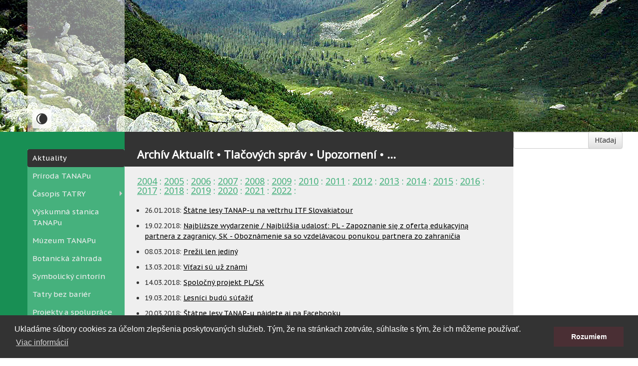

--- FILE ---
content_type: text/html; charset=utf-8
request_url: https://www.lesytanap.sk/sk/tlacove-spravy/archiv/2018/sprava/pozvanka-na-verejny-odpocet-cinnosti-za-rok-2017-1213/
body_size: 9730
content:

<!doctype html>
<html lang="sk" class="no-js">
<head>
<!-- Global site tag (gtag.js) - Google Analytics -->
<script async src="https://www.googletagmanager.com/gtag/js?id=UA-202049-19"></script>
<script>
  window.dataLayer = window.dataLayer || [];
  function gtag(){dataLayer.push(arguments);}
  gtag('js', new Date());

  gtag('config', 'UA-202049-19', { 'anonymize_ip': true });
</script>


	<meta charset="utf-8">
	<meta name="viewport" content="width=device-width, initial-scale=1">
	<title>Štátne lesy TANAPu</title>
	<meta name="author" content="TAG design s.r.o.; e-mail: info@tag.sk">
	<meta name="copyright" content="© 2009-2019 TAG design">
	<meta name="keywords" lang="sk" content="lesy TANAP, lesy TANAPu, Šl TANAPu, TANAP, štátne lesy, štátne lesy TANAPu, Tatranská Lomnica, časopis TATRY, EKOTOUR, múzeum TANAPu, Tatranský národný park, ekovýchova">
	<meta name="description" lang="sk" content="Štátne lesy TANAPu sú príspevkovou organizáciou, ktorá bola zriadená dňa 1. januára 1995 Ministerstvom pôdohospodárstva Slovenskej republiky. Spravujú a obhospodarujú lesný pôdny fond, stavby a zariadenia slúžiace lesnému hospodárstvu, ktoré sú vo vlastníctve štátu na území TANAPu a PIENAPu a v ich ochrannom pásme a zabezpečujú verejnoprospešné činnosti.">
	<link rel="shortcut icon" href="favicon.ico" type="image/x-icon">
	<link rel="stylesheet" type="text/css" media="print" href="/static/css/print.css" >
	<link rel="stylesheet" href="/static/vendor/bootstrap/bootstrap.css">
	<link rel="stylesheet" href="/static/vendor/bootstrap/bootstrap-theme.css">
	<link rel="stylesheet" type="text/css" href="https://fonts.googleapis.com/css?family=PT+Sans+Caption:400,700&subset=latin,latin-ext">

	<!-- favicons -->
	<link rel="shortcut icon" type="image/x-icon" href="/static/img/favicon.ico">
	<link rel="apple-touch-icon" sizes="144x144" href="/static/img/apple-touch-icon-ipad-retina.png">
	<link rel="apple-touch-icon" sizes="114x114" href="/static/img/apple-touch-icon-iphone-retina.png">
	<link rel="apple-touch-icon" sizes="72x72" href="/static/img/apple-touch-icon-ipad.png">
	<link rel="apple-touch-icon" sizes="57x57" href="/static/img/apple-touch-icon-iphone.png">

	
	<link rel="stylesheet" href="/static/css/style.css?v=104726102020">
	<link rel="stylesheet" href="/static/vendor/fancybox/jquery.fancybox.css">
	<link rel="stylesheet" href="https://fonts.googleapis.com/css?family=Noto+Sans&subset=latin,latin-ext">
	<link type="text/css" href="/static/dist/common-6ecd9fa2f81f0651adb2.css" rel="stylesheet" />
	<link type="text/css" href="/static/dist/site-6ecd9fa2f81f0651adb2.css" rel="stylesheet" />

	<script src="/static/vendor/modernizr.custom.23599.js"></script>

<link rel="stylesheet" type="text/css" href="https://cdnjs.cloudflare.com/ajax/libs/cookieconsent2/3.0.3/cookieconsent.min.css" />
<script src="https://cdnjs.cloudflare.com/ajax/libs/cookieconsent2/3.0.3/cookieconsent.min.js"></script>
<script>
window.addEventListener("load", function(){
window.cookieconsent.initialise({
  "palette": {
	"popup": {
	  "background": "#333333"
	},
	"button": {
	  "background": "#4A2F34"
	}
  },
  "content": {
	"message": "Ukladáme súbory cookies za účelom zlepšenia poskytovaných služieb. Tým, že na stránkach zotrváte, súhlasíte s tým, že ich môžeme používať.",
	"dismiss": "Rozumiem",
	"link": "Viac informácií",
	"href": "https://www.lesytanap.sk/cookies/"
  }
})});
</script>

</head>
<body>

<div class="container-fluid header-fluid">
	<div class="row">
		<div class="col-xs-12 cycle-slideshow" data-cycle-log="false" data-cycle-pause-on-hover="true">
			<img src="/static/img/photo1.jpg" alt="Štátne lesy TANAPu">
			<img src="/static/img/photo2.jpg" alt="Štátne lesy TANAPu">
			<img src="/static/img/photo3.jpg" alt="Štátne lesy TANAPu">
			<img src="/static/img/photo4.jpg" alt="Štátne lesy TANAPu">
			<img src="/static/img/photo5.jpg" alt="Štátne lesy TANAPu">
			<img src="/static/img/photo6.jpg" alt="Štátne lesy TANAPu">
			<img src="/static/img/photo7.jpg" alt="Štátne lesy TANAPu">
			<img src="/static/img/photo8.jpg" alt="Štátne lesy TANAPu">
			<img src="/static/img/photo9.jpg" alt="Štátne lesy TANAPu">
			<div class="cycle-pager"></div>
		</div>
	</div>
</div>
<div class="container header">
	<div class="row">
		<div class="col-md-2 logo display-table text-center">

		</div>
	</div>
</div>
<div class="container">
	<div class="row no-gutter">
		<div class="col-md-2">
			<div class="mutacie hidden-xs hidden-sm">

				
			</div>
			<nav class="navbar navbar-default">
				<div class="navbar-header">
					<button type="button" class="btn toggle-theme-btn">
						<svg
							class="toggle-theme-btn__icon-light"
							xmlns="http://www.w3.org/2000/svg"
							width="1em"
							height="1em"
							viewBox="0 0 24 24"
							fill="currentColor"
						>
							<path d="M0 12c0 6.627 5.373 12 12 12s12-5.373 12-12-5.373-12-12-12-12 5.373-12 12zm2 0c0-5.292 4.113-9.612 9.315-9.965-3.205 2.154-5.315 5.813-5.315 9.965s2.11 7.811 5.315 9.965c-5.202-.353-9.315-4.673-9.315-9.965z" />
						</svg>
						<svg
							class="toggle-theme-btn__icon-dark"
							xmlns="http://www.w3.org/2000/svg"
							width="1em"
							height="1em"
							viewBox="0 0 24 24"
							fill="currentColor"
						>
							<path d="M4.069 13h-4.069v-2h4.069c-.041.328-.069.661-.069 1s.028.672.069 1zm3.034-7.312l-2.881-2.881-1.414 1.414 2.881 2.881c.411-.529.885-1.003 1.414-1.414zm11.209 1.414l2.881-2.881-1.414-1.414-2.881 2.881c.528.411 1.002.886 1.414 1.414zm-6.312-3.102c.339 0 .672.028 1 .069v-4.069h-2v4.069c.328-.041.661-.069 1-.069zm0 16c-.339 0-.672-.028-1-.069v4.069h2v-4.069c-.328.041-.661.069-1 .069zm7.931-9c.041.328.069.661.069 1s-.028.672-.069 1h4.069v-2h-4.069zm-3.033 7.312l2.88 2.88 1.415-1.414-2.88-2.88c-.412.528-.886 1.002-1.415 1.414zm-11.21-1.415l-2.88 2.88 1.414 1.414 2.88-2.88c-.528-.411-1.003-.885-1.414-1.414zm2.312-4.897c0 2.206 1.794 4 4 4s4-1.794 4-4-1.794-4-4-4-4 1.794-4 4zm10 0c0 3.314-2.686 6-6 6s-6-2.686-6-6 2.686-6 6-6 6 2.686 6 6z"></path>
						</svg>
					</button>
					<button type="button" class="navbar-toggle collapsed" data-toggle="collapse" data-target="#lesytanap-navbar-collapse">
						<span class="sr-only">Toggle navigation</span>
						<span class="icon-bar"></span>
						<span class="icon-bar"></span>
						<span class="icon-bar"></span>
					</button>
				</div>

				<div class="collapse navbar-collapse" id="lesytanap-navbar-collapse">
					<ul class="nav nav-pills">
						<li class='active'><a href="/sk/tlacove-spravy/">Aktuality</a></li>
						<li ><a href="/sk/priroda-tanapu/">Príroda TANAPu</a></li>
                        <li class="tg-dropdown "><a class="dropdown-toggle" data-toggle="dropdown" href="#" role="button" aria-expanded="false">Časopis TATRY</a>
							<ul class="dropdown-menu">
								<li><a href="/sk/casopis-tatry/obsah/tatry-c-22022/">Aktuálne číslo</a></li>
								<li><a href="/sk/casopis-tatry/predplatne/">Predplatné</a></li>
								<li><a href="/sk/casopis-tatry/archiv/">Archív</a></li>
							</ul>
						</li>
						<li ><a href="/sk/vyskumna-stanica-tanapu/">Výskumná stanica TANAPu</a></li>
						<li ><a href="/sk/pre-navstevnikov/muzeum-tanapu/">Múzeum TANAPu</a></li>
						<li ><a href="/sk/pre-navstevnikov/botanicka-zahrada/">Botanická záhrada</a></li>
						<li ><a href="/sk/sluzby/symbolicky-cintorin/">Symbolický cintorín</a></li>
						<li ><a href="/sk/tatry-bez-barier/">Tatry bez bariér</a></li>
						<li ><a href="/sk/projekty-a-spoluprace/">Projekty a spolupráce</a></li>
            <li class="tg-dropdown "><a class="dropdown-toggle" data-toggle="dropdown" href="#" role="button" aria-expanded="false">Prírode blízke obhospodarovanie lesa</a>
							<ul class="dropdown-menu">
								<li><a href="/sk/prirode-blizke-obhospodarovanie-lesa/co-je-pro-silva/">Čo je Pro Silva</a></li>
								<li><a href="/sk/prirode-blizke-obhospodarovanie-lesa/projekt-sl-tanapu/">Projekt ŠL TANAP-u</a></li>
								<li><a href="/sk/prirode-blizke-obhospodarovanie-lesa/objekty-pro-silva-v-sprave-sl-tanapu/">Objekty Pro Silva v správe ŠL TANAP-u</a></li>
								<li><a href="/sk/prirode-blizke-obhospodarovanie-lesa/objekty-pro-silva-v-sprave-inych-subjektov/">Objekty Pro Silva v správe iných subjektov v SR</a></li>
							</ul>
						</li>
						<li ><a href="/sk/lesna-pedagogika/">Lesná pedagogika</a></li>
						<li ><a href="/sk/ponuka-ubytovania/">Ponuka ubytovania</a></li>
						<li ><a href="/sk/ponuka-prepravy/">Ponuka prepravy</a></li>
						<li class="tg-dropdown "><a class="dropdown-toggle" data-toggle="dropdown" href="#" role="button" aria-expanded="false">Pre návštevníkov Tatier</a>
							<ul class="dropdown-menu">
								<li><a href="/sk/pre-navstevnikov/turisticke-znackovane-chodniky/">Turistické značkované chodníky</a></li>
								<li><a href="/sk/pre-navstevnikov/naucne-chodniky/">Náučné chodníky</a></li>
								<li><a href="/sk/pre-navstevnikov/informacne-strediska/">Informačné strediská</a></li>
								<li><a href="/sk/sluzby/stredisko-genofondu-drevin/">SGDaOČ Tatranská Lomnica</a></li>
								<li><a href="/sk/sluzby/stredisko-genofondu-ryb/">SGR Východná</a></li>
								<li><a href="/sk/sluzby/autokemping-cerveny-klastor/">Autokemping Červený Kláštor</a></li>
								<li><a href="/sk/pre-navstevnikov/taborisko-pod-vysokou/">Táborisko pod Vysokou</a></li>
							</ul>
						</li>
						<li class="tg-dropdown "><a class="dropdown-toggle" data-toggle="dropdown" href="#" role="button" aria-expanded="false">Dokumenty</a>
							<ul class="dropdown-menu" aria-labelledby="dropdownMenu">
								<li><a href="/sk/dokumenty/organizacny-poriadok/">Organizačný poriadok</a></li>
								<li><a href="/sk/dokumenty/kontrakty/">Kontrakty</a></li>
								<li><a href="/sk/dokumenty/vyrocne-spravy/">Výročné správy</a></li>
								<li><a href="/sk/dokumenty/verejne-obstaravanie/">Verejné obstarávanie</a></li>
								<li><a href="/sk/oznamy-a-vyzvy/archiv/">Oznamy a výzvy</a></li>
								<li><a href="https://www.crz.gov.sk/" target="_blank">Zmluvy</a></li>
								<li><a href="/sk/dokumenty/verejne-obstaravanie/objednavky/">Objednávky</a></li>
								<li><a href="/sk/dokumenty/verejne-obstaravanie/faktury/">Faktúry</a></li>
								<li><a href="/sk/dokumenty/cenniky/">Cenníky</a></li>
								<li><a href="/sk/dokumenty/zameny-pozemkov/">Zámeny pozemkov</a></li>
								<li><a href="/sk/usporiadanie-vztahov-k-lesnym-pozemkom/">Usporiadanie vzťahov k lesným pozemkom</a></li>
								<li><a href="/sk/dokumenty/nahrady-za-uzivanie-polovnych-pozemkov/">Náhrady za užívanie poľovných pozemkov</a></li>
								<li><a href="https://www.osobnyudaj.sk/informovanie/31966977" target="_blank">Ochrana osobných údajov</a></li>
							</ul>
						</li>
						<li ><a href="/sk/video-galeria/">Video galéria</a></li>
						<li><a href="/sk/drevo/">Odvoz dreva</a></li>
						<li ><a href="/sk/kontakt/">Kontakt</a></li>
					</ul>
				</div>
			</nav>
			<div class="left-bar-down visible-md-block visible-lg-block">
				<address>
					Štátne lesy TANAPu<br>
					Tatranská Lomnica 66<br>
                    059 60  VYSOKÉ TATRY<br><br>

                    sekretariat@lesytanap.sk<br>
					tel.: +421 52 47803 11<br><br>

					IČO: 31966977<br>
					DIČ: 2021202931<br>
					IČ DPH: SK2021202931<br>
                    <span style="font-size: 13px;">IBAN: SK6981800000007000086192</span>
				</address>
			</div>
		</div>
		<div class="col-md-8 content">
		
	<h1>Archív Aktualít • Tlačových správ • Upozornení • …</h1>
	<div class="middle-text">
		<h2>
			
			
				<a href="/sk/tlacove-spravy/archiv/2004/">2004</a> :
			
			
			
				<a href="/sk/tlacove-spravy/archiv/2005/">2005</a> :
			
			
			
				<a href="/sk/tlacove-spravy/archiv/2006/">2006</a> :
			
			
			
				<a href="/sk/tlacove-spravy/archiv/2007/">2007</a> :
			
			
			
				<a href="/sk/tlacove-spravy/archiv/2008/">2008</a> :
			
			
			
				<a href="/sk/tlacove-spravy/archiv/2009/">2009</a> :
			
			
			
				<a href="/sk/tlacove-spravy/archiv/2010/">2010</a> :
			
			
			
				<a href="/sk/tlacove-spravy/archiv/2011/">2011</a> :
			
			
			
				<a href="/sk/tlacove-spravy/archiv/2012/">2012</a> :
			
			
			
				<a href="/sk/tlacove-spravy/archiv/2013/">2013</a> :
			
			
			
				<a href="/sk/tlacove-spravy/archiv/2014/">2014</a> :
			
			
			
				<a href="/sk/tlacove-spravy/archiv/2015/">2015</a> :
			
			
			
				<a href="/sk/tlacove-spravy/archiv/2016/">2016</a> :
			
			
			
				<a href="/sk/tlacove-spravy/archiv/2017/">2017</a> :
			
			
			
				<a href="/sk/tlacove-spravy/archiv/2018/">2018</a> :
			
			
			
				<a href="/sk/tlacove-spravy/archiv/2019/">2019</a> :
			
			
			
				<a href="/sk/tlacove-spravy/archiv/2020/">2020</a> :
			
			
			
				<a href="/sk/tlacove-spravy/archiv/2021/">2021</a> :
			
			
			
				<a href="/sk/tlacove-spravy/archiv/2022/">2022</a> :
			
			
		</h2>
		<ul class="tlacova-sprava">
			
			<li>
				26.01.2018: <a href="/sk/tlacove-spravy/archiv/2018/sprava/statne-lesy-tanap-u-na-vetrhu-itf-slovakiatour-1199/#ts-1199" id="ts-1199">Štátne lesy TANAP-u na veľtrhu ITF Slovakiatour</a>
				
			</li>
			
			<li>
				19.02.2018: <a href="/sk/tlacove-spravy/archiv/2018/sprava/oboznamenie-sa-so-vzdelavacou-ponukou-partnera-zo-zahranicia-1228/#ts-1228" id="ts-1228">Najbliższe wydarzenie / Najbližšia udalosť: PL - Zapoznanie się z ofertą edukacyjną partnera z zagranicy, SK - Oboznámenie sa so vzdelávacou ponukou partnera zo zahraničia</a>
				
			</li>
			
			<li>
				08.03.2018: <a href="/sk/tlacove-spravy/archiv/2018/sprava/prezil-len-jediny-1200/#ts-1200" id="ts-1200">Prežil len jediný</a>
				
			</li>
			
			<li>
				13.03.2018: <a href="/sk/tlacove-spravy/archiv/2018/sprava/vitazi-su-uz-znami-1201/#ts-1201" id="ts-1201">Víťazi sú už známi</a>
				
			</li>
			
			<li>
				14.03.2018: <a href="/sk/tlacove-spravy/archiv/2018/sprava/spolocny-projekt-plsk-1203/#ts-1203" id="ts-1203">Spoločný projekt PL/SK</a>
				
			</li>
			
			<li>
				19.03.2018: <a href="/sk/tlacove-spravy/archiv/2018/sprava/lesnici-budu-sutazit-1204/#ts-1204" id="ts-1204">Lesníci budú súťažiť</a>
				
			</li>
			
			<li>
				20.03.2018: <a href="/sk/tlacove-spravy/archiv/2018/sprava/statne-lesy-tanap-u-najdete-aj-na-facebooku-1205/#ts-1205" id="ts-1205">Štátne lesy TANAP-u nájdete aj na Facebooku</a>
				
			</li>
			
			<li>
				27.03.2018: <a href="/sk/tlacove-spravy/archiv/2018/sprava/vitazmi-opat-manzelia-machyniakovci-1206/#ts-1206" id="ts-1206">Víťazmi opäť manželia Machyniakovci</a>
				
			</li>
			
			<li>
				29.03.2018: <a href="/sk/tlacove-spravy/archiv/2018/sprava/riaditeom-ostava-pavol-fabian-1207/#ts-1207" id="ts-1207">Riaditeľom ostáva Pavol Fabian</a>
				
			</li>
			
			<li>
				06.04.2018: <a href="/sk/tlacove-spravy/archiv/2018/sprava/snehove-jamy-sa-uz-zapnaju-sadenicami-1208/#ts-1208" id="ts-1208">Snehové jamy sa už zapĺňajú sadenicami</a>
				
			</li>
			
			<li>
				15.04.2018: <a href="/sk/tlacove-spravy/archiv/2018/sprava/najblizsze-wydarzenie-najblizsia-udalost-pl-filozofia-udostepniania-obszarow-chronionych-sk-filozofia-spristupnenia-chranenych-uzemi-1209/#ts-1209" id="ts-1209">Najbliższe wydarzenie / Najbližšia udalosť:  	PL - Filozofia udostępniania obszarów chronionych, SK - Filozofia sprístupnenia chránených území </a>
				
			</li>
			
			<li>
				23.04.2018: <a href="/sk/tlacove-spravy/archiv/2018/sprava/lesnicke-dni-aj-pod-tatrami-1210/#ts-1210" id="ts-1210">Lesnícke dni aj pod Tatrami</a>
				
			</li>
			
			<li>
				24.04.2018: <a href="/sk/tlacove-spravy/archiv/2018/sprava/botanicka-zahrada-bude-otvorena-dlhsie-1211/#ts-1211" id="ts-1211">Botanická záhrada bude otvorená dlhšie</a>
				
			</li>
			
			<li>
				03.05.2018: <a href="/sk/tlacove-spravy/archiv/2018/sprava/oznam-o-uzavere-turistickeho-chodnika-od-cesty-slobody-ku-chate-plesnivec-1212/#ts-1212" id="ts-1212">Oznam o uzávere turistického chodníka od Cesty Slobody ku Chate Plesnivec  </a>
				
			</li>
			
			<li>
				16.05.2018: <a href="/sk/tlacove-spravy/archiv/2018/sprava/pozvanka-na-verejny-odpocet-cinnosti-za-rok-2017-1213/#ts-1213" id="ts-1213">Pozvánka na verejný odpočet činnosti za rok 2017</a>
				
				<div class="archiv">
					Dovoľujeme si Vás pozvať na verejný odpočet činnosti ŠTÁTNYCH LESOV TATRANSKÉHO NÁRODNÉHO PARKU TATRANSKÁ LOMNICA (ŠL TANAP) za rok 2017, ktorý sa uskutoční v utorok 29. mája 2018 o 10.00 hodine v zasadačke ústredia ŠL TANAPu v Tatranskej Lomnici (Tatranská Lomnica 66, 059 60 Tatranská Lomnica). Program verejného odpočtu: 1. Otvorenie, 2. Prezentácia hlavných bodov výročnej správy riaditeľom ŠL TANAPu, 3. Stanovisko zriaďovateľa k výročnej správe, 4. Stanoviská zúčastnených odborníkov z danej oblasti, 5. Otázky novinárov a verejnosti, 6. Záver. 
					
				</div>
				
			</li>
			
			<li>
				17.05.2018: <a href="/sk/tlacove-spravy/archiv/2018/sprava/tatranska-muzejna-noc-uz-po-stvrtykrat-1214/#ts-1214" id="ts-1214">Tatranská múzejná noc už po štvrtýkrát</a>
				
			</li>
			
			<li>
				23.05.2018: <a href="/sk/tlacove-spravy/archiv/2018/sprava/chodnik-opat-sluzi-turistom-1215/#ts-1215" id="ts-1215">Chodník opäť slúži turistom</a>
				
			</li>
			
			<li>
				25.05.2018: <a href="/sk/tlacove-spravy/archiv/2018/sprava/[base64]/#ts-1216" id="ts-1216">Najbliższe wydarzenie / Najbližšia udalosť: PL - Zapoznanie się z ofertą edukacyjną partnera z zagranicy w Oravska część Tatr, SK - Oboznámenie sa so vzdelávacou ponukou partnera zo zahraničia v oravskej časti Tatier</a>
				
			</li>
			
			<li>
				28.05.2018: <a href="/sk/tlacove-spravy/archiv/2018/sprava/[base64]/#ts-1217" id="ts-1217">Najbliższe wydarzenie / Najbližšia udalosť: PL - Zapoznanie się z ofertą edukacyjną partnera z zagranicy w polskiej części Tatr, SK - Oboznámenie sa so vzdelávacou ponukou partnera zo zahraničia v poľskej časti Tatier</a>
				
			</li>
			
			<li>
				30.05.2018: <a href="/sk/tlacove-spravy/archiv/2018/sprava/vikend-otvorenych-parkov-zahrad-aj-v-expozicii-tatranskej-prirody-1218/#ts-1218" id="ts-1218">Víkend otvorených parkov a záhrad aj v Expozícii tatranskej prírody </a>
				
			</li>
			
			<li>
				01.06.2018: <a href="/sk/tlacove-spravy/archiv/2018/sprava/dostali-novu-sancu-na-lepsi-zivot-1219/#ts-1219" id="ts-1219">Dostali novú šancu na lepší život  </a>
				
			</li>
			
			<li>
				04.06.2018: <a href="/sk/tlacove-spravy/archiv/2018/sprava/kodeks-dobrych-praktyk-kodex-spravnych-postupov-1230/#ts-1230" id="ts-1230">Kodeks dobrych praktyk / Kódex správnych postupov</a>
				
			</li>
			
			<li>
				04.06.2018: <a href="/sk/tlacove-spravy/archiv/2018/sprava/tatranske-bystriny-uz-zarybnuju-1220/#ts-1220" id="ts-1220">Tatranské bystriny už zarybňujú  </a>
				
			</li>
			
			<li>
				07.06.2018: <a href="/sk/tlacove-spravy/archiv/2018/sprava/turisti-mali-zvysit-ostrazitost-1221/#ts-1221" id="ts-1221">Turisti by mali zvýšiť ostražitosť</a>
				
			</li>
			
			<li>
				12.06.2018: <a href="/sk/tlacove-spravy/archiv/2018/sprava/chodnik-od-zeleneho-plesa-je-uzavrety-1222/#ts-1222" id="ts-1222">Chodník od Zeleného plesa je uzavretý</a>
				
			</li>
			
			<li>
				13.06.2018: <a href="/sk/tlacove-spravy/archiv/2018/sprava/skolaci-budu-sutazit-o-putovnu-sovu-1223/#ts-1223" id="ts-1223">Školáci budú súťažiť o Putovnú sovu</a>
				
			</li>
			
			<li>
				15.06.2018: <a href="/sk/tlacove-spravy/archiv/2018/sprava/zrataju-kamziky-1224/#ts-1224" id="ts-1224">Zrátajú kamzíky</a>
				
			</li>
			
			<li>
				19.06.2018: <a href="/sk/tlacove-spravy/archiv/2018/sprava/obe-sovy-putuju-na-oravu-1225/#ts-1225" id="ts-1225">Obe sovy putujú na Oravu </a>
				
			</li>
			
			<li>
				25.06.2018: <a href="/sk/tlacove-spravy/archiv/2018/sprava/lesnici-si-otestuju-svoju-sikovnost-v-koseni-aj-vo-vareni-gulasu-1227/#ts-1227" id="ts-1227">Lesníci si otestujú svoju šikovnosť v kosení aj vo varení gulášu </a>
				
			</li>
			
			<li>
				29.06.2018: <a href="/sk/tlacove-spravy/archiv/2018/sprava/vitazmi-opat-poliaci-1229/#ts-1229" id="ts-1229">Víťazmi opäť Poliaci </a>
				
			</li>
			
			<li>
				12.07.2018: <a href="/sk/tlacove-spravy/archiv/2018/sprava/po-chodniku-od-zeleneho-plesa-uz-bez-obmedzeni-1231/#ts-1231" id="ts-1231">Po chodníku od Zeleného plesa už bez obmedzení</a>
				
			</li>
			
			<li>
				13.07.2018: <a href="/sk/tlacove-spravy/archiv/2018/sprava/stary-most-nahradia-novym-1232/#ts-1232" id="ts-1232">Starý most nahradia novým</a>
				
			</li>
			
			<li>
				19.07.2018: <a href="/sk/tlacove-spravy/archiv/2018/sprava/upozornenie-pre-turistov-1233/#ts-1233" id="ts-1233">Upozornenie pre turistov </a>
				
			</li>
			
			<li>
				20.07.2018: <a href="/sk/tlacove-spravy/archiv/2018/sprava/za-problemami-je-aj-bezzasahovost-1234/#ts-1234" id="ts-1234">Za problémami je aj bezzásahovosť </a>
				
			</li>
			
			<li>
				20.07.2018: <a href="/sk/tlacove-spravy/archiv/2018/sprava/aktualna-informacia-o-stave-turistickych-chodnikov-1235/#ts-1235" id="ts-1235">Aktuálna informácia o stave turistických chodníkov</a>
				
			</li>
			
			<li>
				21.07.2018: <a href="/sk/tlacove-spravy/archiv/2018/sprava/upozornenie-pre-navstevnikov-malej-studenej-doliny-1236/#ts-1236" id="ts-1236">UPOZORNENIE PRE NÁVŠTEVNÍKOV MALEJ STUDENEJ DOLINY</a>
				
			</li>
			
			<li>
				22.07.2018: <a href="/sk/tlacove-spravy/archiv/2018/sprava/provizorny-mostik-je-hotovy-1237/#ts-1237" id="ts-1237">Provizórny mostík je hotový</a>
				
			</li>
			
			<li>
				23.07.2018: <a href="/sk/tlacove-spravy/archiv/2018/sprava/bielovodska-dolina-je-uz-priechodna-1238/#ts-1238" id="ts-1238">Bielovodská dolina je už priechodná</a>
				
			</li>
			
			<li>
				24.07.2018: <a href="/sk/tlacove-spravy/archiv/2018/sprava/chodnik-k-zelenemu-plesu-1239/#ts-1239" id="ts-1239">Chodník k Zelenému plesu</a>
				
			</li>
			
			<li>
				25.07.2018: <a href="/sk/tlacove-spravy/archiv/2018/sprava/informacia-pre-turistov-cyklistov-1240/#ts-1240" id="ts-1240">Informácia pre turistov a cyklistov</a>
				
			</li>
			
			<li>
				25.07.2018: <a href="/sk/tlacove-spravy/archiv/2018/sprava/vysledky-jarnej-kamzicej-inventury-su-uz-zname-1241/#ts-1241" id="ts-1241">Výsledky jarnej kamzičej inventúry sú už známe</a>
				
			</li>
			
			<li>
				02.08.2018: <a href="/sk/tlacove-spravy/archiv/2018/sprava/skody-presiahli-milion-eur-1242/#ts-1242" id="ts-1242">Škody presiahli milión eur </a>
				
			</li>
			
			<li>
				02.08.2018: <a href="/sk/tlacove-spravy/archiv/2018/sprava/budte-opatrni-1243/#ts-1243" id="ts-1243">Buďte opatrní</a>
				
			</li>
			
			<li>
				06.08.2018: <a href="/sk/tlacove-spravy/archiv/2018/sprava/zrataju-turistov-1244/#ts-1244" id="ts-1244">Zrátajú turistov </a>
				
			</li>
			
			<li>
				08.08.2018: <a href="/sk/tlacove-spravy/archiv/2018/sprava/bielovodska-dolina-bude-uzavreta-1245/#ts-1245" id="ts-1245">Bielovodská dolina bude uzavretá</a>
				
			</li>
			
			<li>
				09.08.2018: <a href="/sk/tlacove-spravy/archiv/2018/sprava/z-koryt-potokov-vytiahli-uz-vyse-tisic-stromov-1246/#ts-1246" id="ts-1246">Z korýt potokov vytiahli už vyše tisíc stromov  </a>
				
			</li>
			
			<li>
				09.08.2018: <a href="/sk/tlacove-spravy/archiv/2018/sprava/najviac-turistov-bolo-na-popradskom-plese-1247/#ts-1247" id="ts-1247">Najviac turistov bolo na Popradskom plese  </a>
				
			</li>
			
			<li>
				13.08.2018: <a href="/sk/tlacove-spravy/archiv/2018/sprava/vynovili-chodnik-pod-temnymi-smrecinami-1248/#ts-1248" id="ts-1248">Vynovili chodník pod Temnými smrečinami</a>
				
			</li>
			
			<li>
				15.08.2018: <a href="/sk/tlacove-spravy/archiv/2018/sprava/statne-lesy-tanap-u-sa-predstavia-na-agrokomplexe-1249/#ts-1249" id="ts-1249">Štátne lesy TANAP-u sa predstavia na Agrokomplexe</a>
				
			</li>
			
			<li>
				17.08.2018: <a href="/sk/tlacove-spravy/archiv/2018/sprava/strieborna-medaila-pre-pavla-fabiana-1250/#ts-1250" id="ts-1250">Strieborná medaila pre Pavla Fabiana</a>
				
			</li>
			
			<li>
				22.08.2018: <a href="/sk/tlacove-spravy/archiv/2018/sprava/k-sliezskemu-domu-uz-aj-po-zelenej-1251/#ts-1251" id="ts-1251">K Sliezskemu domu už aj po zelenej</a>
				
			</li>
			
			<li>
				24.08.2018: <a href="/sk/tlacove-spravy/archiv/2018/sprava/javorova-dolina-je-stale-uzavreta-1252/#ts-1252" id="ts-1252">Javorová dolina je stále uzavretá</a>
				
			</li>
			
			<li>
				13.09.2018: <a href="/sk/tlacove-spravy/archiv/2018/sprava/ciste-hory-2018-1253/#ts-1253" id="ts-1253">Čisté hory 2018</a>
				
			</li>
			
			<li>
				14.09.2018: <a href="/sk/tlacove-spravy/archiv/2018/sprava/patagonia-v-muzeu-1254/#ts-1254" id="ts-1254">Patagónia v múzeu</a>
				
			</li>
			
			<li>
				17.09.2018: <a href="/sk/tlacove-spravy/archiv/2018/sprava/botanicka-zahrada-prilakala-viac-navstevnikov-ako-vlani-1255/#ts-1255" id="ts-1255">Botanická záhrada prilákala viac návštevníkov ako vlani</a>
				
			</li>
			
			<li>
				19.09.2018: <a href="/sk/tlacove-spravy/archiv/2018/sprava/muzeum-bude-uzavrete-1256/#ts-1256" id="ts-1256">Múzeum bude uzavreté</a>
				
			</li>
			
			<li>
				19.09.2018: <a href="/sk/tlacove-spravy/archiv/2018/sprava/instaluju-nove-drevene-schranky-1257/#ts-1257" id="ts-1257">Vymenili drevené schránky</a>
				
			</li>
			
			<li>
				21.09.2018: <a href="/sk/tlacove-spravy/archiv/2018/sprava/ciste-hory-uz-buduci-vikend-1258/#ts-1258" id="ts-1258">Čisté hory už budúci víkend</a>
				
			</li>
			
			<li>
				21.09.2018: <a href="/sk/tlacove-spravy/archiv/2018/sprava/obchadzka-v-pieninach-1259/#ts-1259" id="ts-1259">Obchádzka v Pieninách</a>
				
			</li>
			
			<li>
				24.09.2018: <a href="/sk/tlacove-spravy/archiv/2018/sprava/k-vodopadom-po-zltej-sa-uz-turisti-dostanu-1260/#ts-1260" id="ts-1260">K vodopádom po žltej sa už turisti dostanú</a>
				
			</li>
			
			<li>
				24.09.2018: <a href="/sk/tlacove-spravy/archiv/2018/sprava/pozor-zmena-1261/#ts-1261" id="ts-1261">Pozor zmena!</a>
				
			</li>
			
			<li>
				26.09.2018: <a href="/sk/tlacove-spravy/archiv/2018/sprava/stavaju-novy-most-1262/#ts-1262" id="ts-1262">Stavajú nový most</a>
				
			</li>
			
			<li>
				28.09.2018: <a href="/sk/tlacove-spravy/archiv/2018/sprava/prestahovali-dalsieho-jelena-1263/#ts-1263" id="ts-1263">Presťahovali ďalšieho jeleňa</a>
				
			</li>
			
			<li>
				28.09.2018: <a href="/sk/tlacove-spravy/archiv/2018/sprava/rekonstrukcia-mosta-v-pieninach-je-ukoncena-1264/#ts-1264" id="ts-1264">Rekonštrukcia mosta v Pieninách je ukončená</a>
				
			</li>
			
			<li>
				01.10.2018: <a href="/sk/tlacove-spravy/archiv/2018/sprava/dobrovonici-vyzbierali-116-tony-odpadu-1265/#ts-1265" id="ts-1265">Dobrovoľníci vyzbierali 1,16 tony odpadu</a>
				
			</li>
			
			<li>
				01.10.2018: <a href="/sk/tlacove-spravy/archiv/2018/sprava/pod-hladinu-plies-sa-ponoria-potapaci-1266/#ts-1266" id="ts-1266">Pod hladinu plies sa ponoria potápači</a>
				
			</li>
			
			<li>
				01.10.2018: <a href="/sk/tlacove-spravy/archiv/2018/sprava/turistom-uz-sluzi-novy-most-1267/#ts-1267" id="ts-1267">Turistom už slúži nový most</a>
				
			</li>
			
			<li>
				04.10.2018: <a href="/sk/tlacove-spravy/archiv/2018/sprava/na-symbolickom-cintorine-si-pripomenu-obete-hor-1268/#ts-1268" id="ts-1268">Na Symbolickom cintoríne si pripomenú obete hôr</a>
				
			</li>
			
			<li>
				05.10.2018: <a href="/sk/tlacove-spravy/archiv/2018/sprava/potapaci-upratovali-plesa-1269/#ts-1269" id="ts-1269">Potápači upratovali plesá</a>
				
			</li>
			
			<li>
				17.10.2018: <a href="/sk/tlacove-spravy/archiv/2018/sprava/tatry-caka-kamzicia-inventura-1270/#ts-1270" id="ts-1270">Tatry čaká kamzičia inventúra</a>
				
			</li>
			
			<li>
				17.10.2018: <a href="/sk/tlacove-spravy/archiv/2018/sprava/v-doline-kezmarskej-bielej-vody-ratajte-s-obchadzkou-1271/#ts-1271" id="ts-1271">V Doline Kežmarskej Bielej vody rátajte s obchádzkou</a>
				
			</li>
			
			<li>
				18.10.2018: <a href="/sk/tlacove-spravy/archiv/2018/sprava/pod-ostrvou-budu-uz-tuto-sobotu-spominat-na-obete-hor-1272/#ts-1272" id="ts-1272">Pod Ostrvou budú už túto sobotu spomínať na obete hôr</a>
				
			</li>
			
			<li>
				26.10.2018: <a href="/sk/tlacove-spravy/archiv/2018/sprava/vietor-ukazal-svoju-silu-aj-v-narodnom-parku-1273/#ts-1273" id="ts-1273">Vietor ukázal svoju silu aj v národnom parku</a>
				
			</li>
			
			<li>
				31.10.2018: <a href="/sk/tlacove-spravy/archiv/2018/sprava/vietor-vyvratil-dalsie-stromy-1274/#ts-1274" id="ts-1274">Vietor vyvrátil ďalšie stromy</a>
				
			</li>
			
			<li>
				02.11.2018: <a href="/sk/tlacove-spravy/archiv/2018/sprava/zacala-platit-sezonna-uzavera-1275/#ts-1275" id="ts-1275">Začala platiť sezónna uzávera</a>
				
			</li>
			
			<li>
				02.11.2018: <a href="/sk/tlacove-spravy/archiv/2018/sprava/budte-obozretni-1276/#ts-1276" id="ts-1276">Buďte obozretní!</a>
				
			</li>
			
			<li>
				02.11.2018: <a href="/sk/tlacove-spravy/archiv/2018/sprava/v-tatrach-bude-zimovat-rekordny-pocet-kamzikov-1277/#ts-1277" id="ts-1277">V Tatrách bude zimovať rekordný počet kamzíkov</a>
				
			</li>
			
			<li>
				06.11.2018: <a href="/sk/tlacove-spravy/archiv/2018/sprava/muzeum-bude-zatvorene-1278/#ts-1278" id="ts-1278">Múzeum bude zatvorené</a>
				
			</li>
			
			<li>
				11.12.2018: <a href="/sk/tlacove-spravy/archiv/2018/sprava/vianocne-stromceky-na-predaj-1279/#ts-1279" id="ts-1279">Vianočné stromčeky na predaj</a>
				
			</li>
			
			<li>
				17.12.2018: <a href="/sk/tlacove-spravy/archiv/2018/sprava/hlasujte-za-medvedi-brloh-botanicku-zahradu-1280/#ts-1280" id="ts-1280">Hlasujte za medvedí brloh a botanickú záhradu!</a>
				
			</li>
			
			<li>
				18.12.2018: <a href="/sk/tlacove-spravy/archiv/2018/sprava/muzeum-otvoria-opat-na-stefana-1281/#ts-1281" id="ts-1281">Múzeum otvoria opäť na Štefana</a>
				
			</li>
			
			<li>
				19.12.2018: <a href="/sk/tlacove-spravy/archiv/2018/sprava/tatransky-narodny-park-oslavuje-70-rokov-1282/#ts-1282" id="ts-1282">Tatranský národný park oslavuje 70 rokov</a>
				
			</li>
			
			<li>
				21.12.2018: <a href="/sk/tlacove-spravy/archiv/2018/sprava/tatry-v-zlate-1283/#ts-1283" id="ts-1283">Tatry v zlate</a>
				
			</li>
			
		</ul>
	</div>

		</div>
		<div class="col-md-2 right-bar">
			<form class="form-inline visible-md-block visible-lg-block" action="/sk/hladaj/" method="get">
				<div class="row">
					<div class="col-md-8">
						<input type="text" name="q" class="form-control" value="">
					</div>
					<div class="col-md-4">
						<button type="submit" class="btn btn-default">Hľadaj</button>
					</div>
				</div>
			</form>
			<!--
<div class="bleskovka visible-xs-block visible-sm-block">
	<address>
		Štátne lesy TANAPu<br>
		Tatranská Lomnica 66<br>
        059 60  VYSOKÉ TATRY<br><br>
		sekretariat@lesytanap.sk<br>
        tel.: +421 52 47803 11<br><br>
        IČO: 31966977<br>
        DIČ: 2021202931<br>
        IČ DPH: SK2021202931<br>
        <span style="font-size: 13px;">IBAN: SK6981800000007000086192</span>
	</address>
</div>
<div class="bleskovka" style="max-width:225px; margin: 0 auto;">
	<h3><a href="/sk/casopis-tatry/obsah/tatry-c-22022/">TATRY č. 2/2022</a></h3>
	
	<a href="/sk/casopis-tatry/obsah/tatry-c-22022/"><img class="casopis" src="/media/cache/3d/ea/3dea486832b6ab43ac002aa6886944b3.jpg" alt="TATRY č. 2/2022"></a>
	
	<p>Časopis vychádza šesťkrát ročne, pravidelne koncom párneho mesiaca.</p>
	<p class="neobtekaj"><a href="/sk/casopis-tatry/predplatne/" title="e-mail">predplatné</a> |
	<a href="/sk/casopis-tatry/archiv/" title="archív vydaní">archív vydaní</a></p>
</div>
-->

<!--
<div class="bleskovka margin-top15">
	<h3><a href="/media/downloads/2018-sezonna-uzavera.pdf" target="_blank">Sezónna uzávera turistických chodníkov</a></h3>
</div>
<div class="bleskovka">
	<h3><a href="/sk/vetrova-kalamita/" title="celý článok">Vetrová kalamita 19.&nbsp;novembra 2004</a></h3>
</div>
<div class="bleskovka">
  <h3><a href="/media/downloads/zbornik-fleischer-2020.pdf" target="_blank" title="ŠTÚDIE O TATRANSKOM NÁRODNOM PARKU (13) 46">ŠTÚDIE O TATRANSKOM NÁRODNOM PARKU (13) 46</a> <span>Zborník recenzovaných príspevkov z konferencie k 15. výročiu vetrovej kalamity z roku 2004 vo Vysokých Tatrách</span></h3>
</div>
<div class="bleskovka">
	<h3><a href="/sk/lykozrutova-kalamita-v-tanape/" title="Lykožrútová kalamita v TANAPe">Lykožrútová<br>kalamita v TANAPe</a></h3>
</div>
<div class="bleskovka">
	<h3><a href="/sk/fakty-o-tichej-a-koprovej-doline/" title="Fakty o Tichej a Kôprovej doline">Fakty o Tichej<br>a Kôprovej doline</a></h3>
</div>
<div class="bleskovka margin-top15">
	<a href="https://sk.plsk.eu/" target="_blank" title="Program cezhraničnej spolupráce PL-SR 2014 - 2020"><img class="dark-theme-no-filter" src="/static/img/pl-sk.svg" alt="Program cezhraničnej spolupráce PL-SR 2014 - 2020"></a>
</div>
<div class="bleskovka">
	<h3 class="zaujimave-odkazy">Zaujímavé odkazy</h3>
	<ul>
		<li><a href="http://www.emsbrno.cz/p.axd/en/Nová.Polianka_s_.Vysoké.Tatry.SLTANAP.html" target="_blank">Stav počasia Nová Polianka</a></li>
		<li><a href="http://www.emsbrno.cz/p.axd/sk/Tatranská.Lomnica.Štart._w_1144.m.n_u_.m_u__y_.TUZVO.html" target="_blank">Riziko požiaru Tatranská Lomnica Štart</a></li>
		<li><a href="http://www.emsbrno.cz/p.axd/sk/pod.Skalnatým.plesom._w_1561.m.n_u_.m_u__y_.TUZVO.html" target="_blank">Riziko požiaru pod Skalnatým plesom</a></li>
	</ul>
	<ul class="margin-top15">
		<li><a href="http://www.mpsr.sk/" target="_blank">MP a RV SR</a></li>
		<li><a href="https://www.ropk.sk/index/index.php?ids=547" target="_blank">ROPK</a></li>
		<li><a href="http://www.vysoketatry.sk/" target="_blank">Mesto Vysoké Tatry</a></li>
		<li><a href="http://www.spravatanap.org/" target="_blank">Správa TANAPu</a></li>
	</ul>
	<ul class="margin-top15">
		<li><a href="http://www.slsk.sk/" target="_blank">Slovenská lesnícka komora</a></li>
		<li><a href="http://www.polovnickakomora.sk/" target="_blank">Slovenská poľovnícka komora</a></li>
		<li><a href="http://www.lesy.sk/" target="_blank">Lesy SR, š.p. B.B.</a></li>
		<li><a href="http://www.forestportal.sk/" target="_blank">ForestPortal</a></li>
		<li><a href="http://www.lesnapedagogika.sk/" target="_blank">Lesná pedagogika</a></li>
		<li><a href="http://www.lesnickedni.sk/" target="_blank">Lesnícke dni</a></li>
		<li><a href="http://www.mfpf.eu/ciste-vody/" target="_blank">Čisté vody</a></li>
		<li><a href="http://www.halali.sk/sk/" target="_blank">Halali.sk</a></li>
	</ul>
  <ul class="margin-top15">
    <li><a href="https://www.zazitatry.sk/" target="_blank">Zaži Tatry</a> </li>
    <li><a href="https://app.hzs.sk/" target="_blank">App HZS</a> </li>
  </ul>
	<a target="_blank" title="PEFC" href="http://www.pefc.sk"><img class="pefc" alt="PEFC" src="/static/img/logopefc.png"></a>
</div>
-->








		</div>
	</div>
</div>
<div class="container-fluid footer">
	<div class="row text-center">
		<p>&copy; 2007-2026 Štátne lesy TANAPu. Všetky práva vyhradené | <a href="/sk/kontakt/">Kontakt</a> | <a target="_blank" title="Facebook" href="https://www.facebook.com/lesytanap">Facebook</a></p>
		<p><span>webdesign by <a href="http://www.tag.sk" title="www.tag.sk" target="_blank">TAG design</a></span></p>
	</div>
</div>

<script src="/static/vendor/jquery-1.11.0.min.js"></script>
<script src="/static/vendor/bootstrap/bootstrap.min.js"></script>
<script type="text/javascript" src="/static/dist/site-6ecd9fa2f81f0651adb2.js" ></script>
<script type="text/javascript" src="/static/dist/common-6ecd9fa2f81f0651adb2.js" ></script>

	<script src="/static/vendor/jquery.cycle2.min.js"></script>
	<script src="/static/vendor/fancybox/jquery.fancybox.pack.js"></script>
	<script>
		$(document).ready(function() {
			$(".fancy").fancybox();
		});
	</script>

</body>
</html>


--- FILE ---
content_type: text/css
request_url: https://www.lesytanap.sk/static/css/print.css
body_size: 17
content:
body {
	width: 100%;
	font-size: 12pt;
	font-family: "Times New Roman", Times, serif;
}
img {
	border: 0;
}
#photo, #left-bar, #right-bar, #footer {display: none;}
